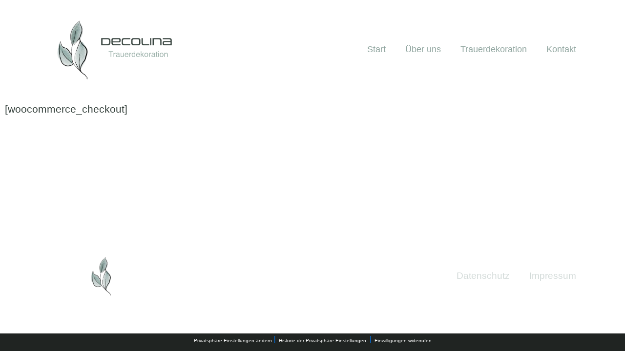

--- FILE ---
content_type: text/css; charset=utf-8
request_url: https://www.decolina.de/wp-content/uploads/elementor/css/post-4.css?ver=1768954519
body_size: 265
content:
.elementor-kit-4{--e-global-color-primary:#D2DAD8;--e-global-color-secondary:#5D736D;--e-global-color-text:#35413C;--e-global-color-accent:#202422;--e-global-color-7087ac7:#91A6A0;--e-global-typography-primary-font-family:"Helvetica";--e-global-typography-primary-font-size:21px;--e-global-typography-primary-font-weight:500;--e-global-typography-secondary-font-family:"Helvetica";--e-global-typography-secondary-font-size:19px;--e-global-typography-secondary-font-weight:400;--e-global-typography-text-font-family:"Helvetica";--e-global-typography-text-font-size:21px;--e-global-typography-text-font-weight:400;--e-global-typography-accent-font-family:"Helvetica";--e-global-typography-accent-font-size:21px;--e-global-typography-accent-font-weight:500;color:var( --e-global-color-astglobalcolor0 );font-family:"uniwars", Sans-serif;}.elementor-kit-4 e-page-transition{background-color:#FFBC7D;}.elementor-kit-4 p{margin-block-end:25px;}.elementor-kit-4 a{color:var( --e-global-color-7087ac7 );}.elementor-kit-4 h1{color:var( --e-global-color-secondary );font-family:"uniwars", Sans-serif;font-size:43px;text-transform:none;font-style:normal;}.elementor-kit-4 h2{color:#577F74;font-family:"Helvetica", Sans-serif;font-size:24px;font-weight:400;line-height:43px;}.elementor-kit-4 h3{color:#577F74;font-family:"Helvetica", Sans-serif;}.elementor-section.elementor-section-boxed > .elementor-container{max-width:1140px;}.e-con{--container-max-width:1140px;}.elementor-widget:not(:last-child){margin-block-end:20px;}.elementor-element{--widgets-spacing:20px 20px;--widgets-spacing-row:20px;--widgets-spacing-column:20px;}{}h1.entry-title{display:var(--page-title-display);}@media(max-width:1024px){.elementor-section.elementor-section-boxed > .elementor-container{max-width:1024px;}.e-con{--container-max-width:1024px;}}@media(max-width:767px){.elementor-section.elementor-section-boxed > .elementor-container{max-width:767px;}.e-con{--container-max-width:767px;}}

--- FILE ---
content_type: text/css; charset=utf-8
request_url: https://www.decolina.de/wp-content/uploads/elementor/css/post-386.css?ver=1768954519
body_size: 1197
content:
.elementor-386 .elementor-element.elementor-element-4e6dbebb > .elementor-background-overlay{background-color:#F3F3F39C;opacity:0.5;}.elementor-386 .elementor-element.elementor-element-4e6dbebb{margin-top:12px;margin-bottom:12px;}.elementor-widget-image .widget-image-caption{color:var( --e-global-color-text );font-family:var( --e-global-typography-text-font-family ), Sans-serif;font-size:var( --e-global-typography-text-font-size );font-weight:var( --e-global-typography-text-font-weight );}.elementor-386 .elementor-element.elementor-element-171074d5 > .elementor-widget-container{margin:0px 0px 0px 0px;padding:0px 0px 0px 0px;}.elementor-386 .elementor-element.elementor-element-171074d5{text-align:left;}.elementor-386 .elementor-element.elementor-element-171074d5 img{width:100%;height:157px;}.elementor-bc-flex-widget .elementor-386 .elementor-element.elementor-element-67fbed30.elementor-column .elementor-widget-wrap{align-items:center;}.elementor-386 .elementor-element.elementor-element-67fbed30.elementor-column.elementor-element[data-element_type="column"] > .elementor-widget-wrap.elementor-element-populated{align-content:center;align-items:center;}.elementor-widget-nav-menu .elementor-nav-menu .elementor-item{font-family:var( --e-global-typography-primary-font-family ), Sans-serif;font-size:var( --e-global-typography-primary-font-size );font-weight:var( --e-global-typography-primary-font-weight );}.elementor-widget-nav-menu .elementor-nav-menu--main .elementor-item{color:var( --e-global-color-text );fill:var( --e-global-color-text );}.elementor-widget-nav-menu .elementor-nav-menu--main .elementor-item:hover,
					.elementor-widget-nav-menu .elementor-nav-menu--main .elementor-item.elementor-item-active,
					.elementor-widget-nav-menu .elementor-nav-menu--main .elementor-item.highlighted,
					.elementor-widget-nav-menu .elementor-nav-menu--main .elementor-item:focus{color:var( --e-global-color-accent );fill:var( --e-global-color-accent );}.elementor-widget-nav-menu .elementor-nav-menu--main:not(.e--pointer-framed) .elementor-item:before,
					.elementor-widget-nav-menu .elementor-nav-menu--main:not(.e--pointer-framed) .elementor-item:after{background-color:var( --e-global-color-accent );}.elementor-widget-nav-menu .e--pointer-framed .elementor-item:before,
					.elementor-widget-nav-menu .e--pointer-framed .elementor-item:after{border-color:var( --e-global-color-accent );}.elementor-widget-nav-menu{--e-nav-menu-divider-color:var( --e-global-color-text );}.elementor-widget-nav-menu .elementor-nav-menu--dropdown .elementor-item, .elementor-widget-nav-menu .elementor-nav-menu--dropdown  .elementor-sub-item{font-family:var( --e-global-typography-accent-font-family ), Sans-serif;font-size:var( --e-global-typography-accent-font-size );font-weight:var( --e-global-typography-accent-font-weight );}.elementor-386 .elementor-element.elementor-element-6e762892 .elementor-menu-toggle{margin:0 auto;background-color:var( --e-global-color-7087ac7 );}.elementor-386 .elementor-element.elementor-element-6e762892 .elementor-nav-menu .elementor-item{font-family:"Helvetica", Sans-serif;font-size:18px;font-weight:500;}.elementor-386 .elementor-element.elementor-element-6e762892 .elementor-nav-menu--main .elementor-item{color:var( --e-global-color-7087ac7 );fill:var( --e-global-color-7087ac7 );}.elementor-386 .elementor-element.elementor-element-6e762892 .elementor-nav-menu--main .elementor-item:hover,
					.elementor-386 .elementor-element.elementor-element-6e762892 .elementor-nav-menu--main .elementor-item.elementor-item-active,
					.elementor-386 .elementor-element.elementor-element-6e762892 .elementor-nav-menu--main .elementor-item.highlighted,
					.elementor-386 .elementor-element.elementor-element-6e762892 .elementor-nav-menu--main .elementor-item:focus{color:var( --e-global-color-text );fill:var( --e-global-color-text );}.elementor-386 .elementor-element.elementor-element-6e762892 .elementor-nav-menu--main:not(.e--pointer-framed) .elementor-item:before,
					.elementor-386 .elementor-element.elementor-element-6e762892 .elementor-nav-menu--main:not(.e--pointer-framed) .elementor-item:after{background-color:var( --e-global-color-7087ac7 );}.elementor-386 .elementor-element.elementor-element-6e762892 .e--pointer-framed .elementor-item:before,
					.elementor-386 .elementor-element.elementor-element-6e762892 .e--pointer-framed .elementor-item:after{border-color:var( --e-global-color-7087ac7 );}.elementor-386 .elementor-element.elementor-element-6e762892 .e--pointer-framed .elementor-item:before{border-width:3px;}.elementor-386 .elementor-element.elementor-element-6e762892 .e--pointer-framed.e--animation-draw .elementor-item:before{border-width:0 0 3px 3px;}.elementor-386 .elementor-element.elementor-element-6e762892 .e--pointer-framed.e--animation-draw .elementor-item:after{border-width:3px 3px 0 0;}.elementor-386 .elementor-element.elementor-element-6e762892 .e--pointer-framed.e--animation-corners .elementor-item:before{border-width:3px 0 0 3px;}.elementor-386 .elementor-element.elementor-element-6e762892 .e--pointer-framed.e--animation-corners .elementor-item:after{border-width:0 3px 3px 0;}.elementor-386 .elementor-element.elementor-element-6e762892 .e--pointer-underline .elementor-item:after,
					 .elementor-386 .elementor-element.elementor-element-6e762892 .e--pointer-overline .elementor-item:before,
					 .elementor-386 .elementor-element.elementor-element-6e762892 .e--pointer-double-line .elementor-item:before,
					 .elementor-386 .elementor-element.elementor-element-6e762892 .e--pointer-double-line .elementor-item:after{height:3px;}.elementor-386 .elementor-element.elementor-element-6e762892 .elementor-nav-menu--dropdown a, .elementor-386 .elementor-element.elementor-element-6e762892 .elementor-menu-toggle{color:var( --e-global-color-secondary );fill:var( --e-global-color-secondary );}.elementor-386 .elementor-element.elementor-element-6e762892 .elementor-nav-menu--dropdown a:hover,
					.elementor-386 .elementor-element.elementor-element-6e762892 .elementor-nav-menu--dropdown a:focus,
					.elementor-386 .elementor-element.elementor-element-6e762892 .elementor-nav-menu--dropdown a.elementor-item-active,
					.elementor-386 .elementor-element.elementor-element-6e762892 .elementor-nav-menu--dropdown a.highlighted{background-color:#F2F2F2;}.elementor-386 .elementor-element.elementor-element-6e762892 .elementor-nav-menu--dropdown .elementor-item, .elementor-386 .elementor-element.elementor-element-6e762892 .elementor-nav-menu--dropdown  .elementor-sub-item{font-weight:400;}.elementor-386 .elementor-element.elementor-element-6e762892 .elementor-nav-menu--dropdown{border-style:solid;border-color:#FFFFFF00;}.elementor-386 .elementor-element.elementor-element-6e762892 .elementor-nav-menu--main .elementor-nav-menu--dropdown, .elementor-386 .elementor-element.elementor-element-6e762892 .elementor-nav-menu__container.elementor-nav-menu--dropdown{box-shadow:0px 10px 10px 0px rgba(0, 0, 0, 0.14);}.elementor-386 .elementor-element.elementor-element-6e762892 .elementor-nav-menu--dropdown li:not(:last-child){border-style:solid;border-color:var( --e-global-color-primary );border-bottom-width:1px;}.elementor-386 .elementor-element.elementor-element-6e762892 div.elementor-menu-toggle{color:var( --e-global-color-astglobalcolor4 );}.elementor-386 .elementor-element.elementor-element-6e762892 div.elementor-menu-toggle svg{fill:var( --e-global-color-astglobalcolor4 );}.elementor-386 .elementor-element.elementor-element-6e762892 div.elementor-menu-toggle:hover, .elementor-386 .elementor-element.elementor-element-6e762892 div.elementor-menu-toggle:focus{color:var( --e-global-color-secondary );}.elementor-386 .elementor-element.elementor-element-6e762892 div.elementor-menu-toggle:hover svg, .elementor-386 .elementor-element.elementor-element-6e762892 div.elementor-menu-toggle:focus svg{fill:var( --e-global-color-secondary );}.elementor-theme-builder-content-area{height:400px;}.elementor-location-header:before, .elementor-location-footer:before{content:"";display:table;clear:both;}@media(max-width:1024px){.elementor-widget-image .widget-image-caption{font-size:var( --e-global-typography-text-font-size );}.elementor-widget-nav-menu .elementor-nav-menu .elementor-item{font-size:var( --e-global-typography-primary-font-size );}.elementor-widget-nav-menu .elementor-nav-menu--dropdown .elementor-item, .elementor-widget-nav-menu .elementor-nav-menu--dropdown  .elementor-sub-item{font-size:var( --e-global-typography-accent-font-size );}.elementor-386 .elementor-element.elementor-element-6e762892 > .elementor-widget-container{margin:0px 0px 0px 0px;}.elementor-386 .elementor-element.elementor-element-6e762892 .elementor-nav-menu .elementor-item{font-size:17px;}}@media(max-width:767px){.elementor-386 .elementor-element.elementor-element-151ae9ee{width:80%;}.elementor-widget-image .widget-image-caption{font-size:var( --e-global-typography-text-font-size );}.elementor-386 .elementor-element.elementor-element-67fbed30{width:20%;}.elementor-widget-nav-menu .elementor-nav-menu .elementor-item{font-size:var( --e-global-typography-primary-font-size );}.elementor-widget-nav-menu .elementor-nav-menu--dropdown .elementor-item, .elementor-widget-nav-menu .elementor-nav-menu--dropdown  .elementor-sub-item{font-size:var( --e-global-typography-accent-font-size );}.elementor-386 .elementor-element.elementor-element-6e762892 .elementor-nav-menu--dropdown .elementor-item, .elementor-386 .elementor-element.elementor-element-6e762892 .elementor-nav-menu--dropdown  .elementor-sub-item{font-size:17px;}.elementor-386 .elementor-element.elementor-element-6e762892 .elementor-nav-menu--dropdown{border-width:15px 0px 15px 0px;}.elementor-386 .elementor-element.elementor-element-6e762892{--nav-menu-icon-size:29px;}}/* Start custom CSS for nav-menu, class: .elementor-element-6e762892 */.elementor-386 .elementor-element.elementor-element-6e762892{
    --gap: 0.25em;
    --weight: 0.05em;
    --width: 0.8em;
}
.elementor-386 .elementor-element.elementor-element-6e762892 .elementor-menu-toggle{
    position: relative;
}
.elementor-386 .elementor-element.elementor-element-6e762892 .elementor-menu-toggle:before,
.elementor-386 .elementor-element.elementor-element-6e762892 .elementor-menu-toggle:after,
.elementor-386 .elementor-element.elementor-element-6e762892 .elementor-menu-toggle i:after{
    content: "";
    height: var(--weight);
    width: var(--width);
    position: absolute;
    background: currentColor;
    top: 50%;
    left: 50%;
    transform: translate(-50%,calc(-50% + var(--gap)));
    transition: all 0.3s ease-in-out;
}
.elementor-386 .elementor-element.elementor-element-6e762892 .elementor-menu-toggle.elementor-active:before{
    transform: translate(-50%,-50%) rotate(-45deg);
}
.elementor-386 .elementor-element.elementor-element-6e762892 .elementor-menu-toggle:after{
    transform: translate(-50%,calc(-50% - var(--gap)));
}
.elementor-386 .elementor-element.elementor-element-6e762892 .elementor-menu-toggle.elementor-active:after{
    transform: translate(-50%,-50%) rotate(45deg);
}
.elementor-386 .elementor-element.elementor-element-6e762892 .elementor-menu-toggle i:after{
    transform: translate(-50%,-50%);
}
.elementor-386 .elementor-element.elementor-element-6e762892 .elementor-menu-toggle i:before,
.elementor-386 .elementor-element.elementor-element-6e762892 .elementor-menu-toggle.elementor-active i:after{
    opacity: 0;
}/* End custom CSS */

--- FILE ---
content_type: text/css; charset=utf-8
request_url: https://www.decolina.de/wp-content/uploads/elementor/css/post-32.css?ver=1768954519
body_size: 1270
content:
.elementor-32 .elementor-element.elementor-element-3f1521d{--display:flex;--flex-direction:row;--container-widget-width:calc( ( 1 - var( --container-widget-flex-grow ) ) * 100% );--container-widget-height:100%;--container-widget-flex-grow:1;--container-widget-align-self:stretch;--flex-wrap-mobile:wrap;--justify-content:space-evenly;--align-items:center;--gap:0px 0px;--row-gap:0px;--column-gap:0px;--overlay-opacity:1;}.elementor-32 .elementor-element.elementor-element-3f1521d::before, .elementor-32 .elementor-element.elementor-element-3f1521d > .elementor-background-video-container::before, .elementor-32 .elementor-element.elementor-element-3f1521d > .e-con-inner > .elementor-background-video-container::before, .elementor-32 .elementor-element.elementor-element-3f1521d > .elementor-background-slideshow::before, .elementor-32 .elementor-element.elementor-element-3f1521d > .e-con-inner > .elementor-background-slideshow::before, .elementor-32 .elementor-element.elementor-element-3f1521d > .elementor-motion-effects-container > .elementor-motion-effects-layer::before{background-color:#787C7B;--background-overlay:'';}.elementor-32 .elementor-element.elementor-element-b960b8e{--display:flex;--flex-direction:column;--container-widget-width:100%;--container-widget-height:initial;--container-widget-flex-grow:0;--container-widget-align-self:initial;--flex-wrap-mobile:wrap;}.elementor-widget-image .widget-image-caption{color:var( --e-global-color-text );font-family:var( --e-global-typography-text-font-family ), Sans-serif;font-size:var( --e-global-typography-text-font-size );font-weight:var( --e-global-typography-text-font-weight );}.elementor-32 .elementor-element.elementor-element-7ce484a img{width:37%;}.elementor-32 .elementor-element.elementor-element-33977a7{--display:flex;--flex-direction:column;--container-widget-width:100%;--container-widget-height:initial;--container-widget-flex-grow:0;--container-widget-align-self:initial;--flex-wrap-mobile:wrap;}.elementor-widget-text-editor{font-family:var( --e-global-typography-text-font-family ), Sans-serif;font-size:var( --e-global-typography-text-font-size );font-weight:var( --e-global-typography-text-font-weight );color:var( --e-global-color-text );}.elementor-widget-text-editor.elementor-drop-cap-view-stacked .elementor-drop-cap{background-color:var( --e-global-color-primary );}.elementor-widget-text-editor.elementor-drop-cap-view-framed .elementor-drop-cap, .elementor-widget-text-editor.elementor-drop-cap-view-default .elementor-drop-cap{color:var( --e-global-color-primary );border-color:var( --e-global-color-primary );}.elementor-32 .elementor-element.elementor-element-5c1388b > .elementor-widget-container{margin:0px 0px 0px 0px;padding:26px 0px 0px 0px;}.elementor-32 .elementor-element.elementor-element-5c1388b{text-align:left;font-family:"Helvetica", Sans-serif;font-size:18px;font-weight:400;color:var( --e-global-color-astglobalcolor5 );}.elementor-32 .elementor-element.elementor-element-8c17d5c{--display:flex;--flex-direction:column;--container-widget-width:100%;--container-widget-height:initial;--container-widget-flex-grow:0;--container-widget-align-self:initial;--flex-wrap-mobile:wrap;}.elementor-widget-nav-menu .elementor-nav-menu .elementor-item{font-family:var( --e-global-typography-primary-font-family ), Sans-serif;font-size:var( --e-global-typography-primary-font-size );font-weight:var( --e-global-typography-primary-font-weight );}.elementor-widget-nav-menu .elementor-nav-menu--main .elementor-item{color:var( --e-global-color-text );fill:var( --e-global-color-text );}.elementor-widget-nav-menu .elementor-nav-menu--main .elementor-item:hover,
					.elementor-widget-nav-menu .elementor-nav-menu--main .elementor-item.elementor-item-active,
					.elementor-widget-nav-menu .elementor-nav-menu--main .elementor-item.highlighted,
					.elementor-widget-nav-menu .elementor-nav-menu--main .elementor-item:focus{color:var( --e-global-color-accent );fill:var( --e-global-color-accent );}.elementor-widget-nav-menu .elementor-nav-menu--main:not(.e--pointer-framed) .elementor-item:before,
					.elementor-widget-nav-menu .elementor-nav-menu--main:not(.e--pointer-framed) .elementor-item:after{background-color:var( --e-global-color-accent );}.elementor-widget-nav-menu .e--pointer-framed .elementor-item:before,
					.elementor-widget-nav-menu .e--pointer-framed .elementor-item:after{border-color:var( --e-global-color-accent );}.elementor-widget-nav-menu{--e-nav-menu-divider-color:var( --e-global-color-text );}.elementor-widget-nav-menu .elementor-nav-menu--dropdown .elementor-item, .elementor-widget-nav-menu .elementor-nav-menu--dropdown  .elementor-sub-item{font-family:var( --e-global-typography-accent-font-family ), Sans-serif;font-size:var( --e-global-typography-accent-font-size );font-weight:var( --e-global-typography-accent-font-weight );}.elementor-32 .elementor-element.elementor-element-8256a63 .elementor-nav-menu .elementor-item{font-family:"Helvetica", Sans-serif;font-size:19px;font-weight:500;}.elementor-32 .elementor-element.elementor-element-8256a63 .elementor-nav-menu--main .elementor-item{color:var( --e-global-color-primary );fill:var( --e-global-color-primary );}.elementor-32 .elementor-element.elementor-element-8256a63 .elementor-nav-menu--main .elementor-item:hover,
					.elementor-32 .elementor-element.elementor-element-8256a63 .elementor-nav-menu--main .elementor-item.elementor-item-active,
					.elementor-32 .elementor-element.elementor-element-8256a63 .elementor-nav-menu--main .elementor-item.highlighted,
					.elementor-32 .elementor-element.elementor-element-8256a63 .elementor-nav-menu--main .elementor-item:focus{color:var( --e-global-color-astglobalcolor5 );fill:var( --e-global-color-astglobalcolor5 );}.elementor-32 .elementor-element.elementor-element-40c8944{--display:flex;--flex-direction:row;--container-widget-width:calc( ( 1 - var( --container-widget-flex-grow ) ) * 100% );--container-widget-height:100%;--container-widget-flex-grow:1;--container-widget-align-self:stretch;--flex-wrap-mobile:wrap;--justify-content:space-around;--align-items:center;--gap:0px 0px;--row-gap:0px;--column-gap:0px;--flex-wrap:nowrap;--overlay-opacity:1;}.elementor-32 .elementor-element.elementor-element-40c8944::before, .elementor-32 .elementor-element.elementor-element-40c8944 > .elementor-background-video-container::before, .elementor-32 .elementor-element.elementor-element-40c8944 > .e-con-inner > .elementor-background-video-container::before, .elementor-32 .elementor-element.elementor-element-40c8944 > .elementor-background-slideshow::before, .elementor-32 .elementor-element.elementor-element-40c8944 > .e-con-inner > .elementor-background-slideshow::before, .elementor-32 .elementor-element.elementor-element-40c8944 > .elementor-motion-effects-container > .elementor-motion-effects-layer::before{background-color:#202422;--background-overlay:'';}.elementor-32 .elementor-element.elementor-element-7116447 > .elementor-widget-container{margin:0px 0px 0px 0px;padding:0px 0px 0px 0px;}.elementor-32 .elementor-element.elementor-element-7116447.elementor-element{--order:99999 /* order end hack */;--flex-grow:0;--flex-shrink:1;}.elementor-32 .elementor-element.elementor-element-7116447{text-align:left;font-family:"Helvetica", Sans-serif;font-size:18px;font-weight:400;color:var( --e-global-color-astglobalcolor5 );}.elementor-32 .elementor-element.elementor-element-103230e2:not(.elementor-motion-effects-element-type-background), .elementor-32 .elementor-element.elementor-element-103230e2 > .elementor-motion-effects-container > .elementor-motion-effects-layer{background-color:#202422;}.elementor-32 .elementor-element.elementor-element-103230e2{transition:background 0.3s, border 0.3s, border-radius 0.3s, box-shadow 0.3s;margin-top:0px;margin-bottom:0px;padding:0px 13px 8px 13px;}.elementor-32 .elementor-element.elementor-element-103230e2 > .elementor-background-overlay{transition:background 0.3s, border-radius 0.3s, opacity 0.3s;}.elementor-bc-flex-widget .elementor-32 .elementor-element.elementor-element-55fd150b.elementor-column .elementor-widget-wrap{align-items:center;}.elementor-32 .elementor-element.elementor-element-55fd150b.elementor-column.elementor-element[data-element_type="column"] > .elementor-widget-wrap.elementor-element-populated{align-content:center;align-items:center;}.elementor-32 .elementor-element.elementor-element-55fd150b.elementor-column > .elementor-widget-wrap{justify-content:center;}.elementor-32 .elementor-element.elementor-element-55fd150b > .elementor-element-populated{margin:0px 0px 0px 0px;--e-column-margin-right:0px;--e-column-margin-left:0px;padding:0px 0px 0px 0px;}.elementor-theme-builder-content-area{height:400px;}.elementor-location-header:before, .elementor-location-footer:before{content:"";display:table;clear:both;}@media(min-width:768px){.elementor-32 .elementor-element.elementor-element-b960b8e{--width:25%;}.elementor-32 .elementor-element.elementor-element-33977a7{--width:25%;}.elementor-32 .elementor-element.elementor-element-8c17d5c{--width:50%;}}@media(max-width:1024px){.elementor-widget-image .widget-image-caption{font-size:var( --e-global-typography-text-font-size );}.elementor-widget-text-editor{font-size:var( --e-global-typography-text-font-size );}.elementor-32 .elementor-element.elementor-element-5c1388b.elementor-element{--align-self:center;}.elementor-widget-nav-menu .elementor-nav-menu .elementor-item{font-size:var( --e-global-typography-primary-font-size );}.elementor-widget-nav-menu .elementor-nav-menu--dropdown .elementor-item, .elementor-widget-nav-menu .elementor-nav-menu--dropdown  .elementor-sub-item{font-size:var( --e-global-typography-accent-font-size );}}@media(max-width:767px){.elementor-widget-image .widget-image-caption{font-size:var( --e-global-typography-text-font-size );}.elementor-32 .elementor-element.elementor-element-7ce484a img{width:26%;}.elementor-widget-text-editor{font-size:var( --e-global-typography-text-font-size );}.elementor-32 .elementor-element.elementor-element-5c1388b > .elementor-widget-container{padding:42px 42px 42px 42px;}.elementor-widget-nav-menu .elementor-nav-menu .elementor-item{font-size:var( --e-global-typography-primary-font-size );}.elementor-widget-nav-menu .elementor-nav-menu--dropdown .elementor-item, .elementor-widget-nav-menu .elementor-nav-menu--dropdown  .elementor-sub-item{font-size:var( --e-global-typography-accent-font-size );}.elementor-32 .elementor-element.elementor-element-40c8944{--align-items:center;--container-widget-width:calc( ( 1 - var( --container-widget-flex-grow ) ) * 100% );}.elementor-32 .elementor-element.elementor-element-7116447 > .elementor-widget-container{padding:4px 4px 4px 4px;}.elementor-32 .elementor-element.elementor-element-7116447{text-align:center;}}/* Start custom CSS for shortcode, class: .elementor-element-69e0f779 */.rcb-sc-link
 {
    color:#fff!important;
font-size:60%!important;
font-family:Arial!important;

     
 }

div.elementor-shortcode {
text-align:center!important;
padding-right:0px;
}/* End custom CSS */

--- FILE ---
content_type: image/svg+xml
request_url: https://www.decolina.de/wp-content/uploads/2023/07/logo_decolia.svg
body_size: 233763
content:
<?xml version="1.0" encoding="UTF-8"?>
<svg id="Ebene_1" data-name="Ebene 1" xmlns="http://www.w3.org/2000/svg" xmlns:xlink="http://www.w3.org/1999/xlink" viewBox="0 0 507.75 278.5">
  <defs>
    <style>
      .cls-1 {
        fill: #9eb3ac;
      }

      .cls-2 {
        fill: #3b4742;
      }
    </style>
  </defs>
  <image width="901" height="875" transform="scale(.32)" xlink:href="[data-uri]"/>
  <g>
    <path class="cls-2" d="m236.88,124.88v-27.08h25.8c6.08,0,9.12,3.76,9.12,9.68v7.96c0,5.76-3,9.44-9.12,9.44h-25.8Zm30.08-15.84c0-4-1.12-6.8-5.2-6.8h-20.04v18.2h18.64c4.36,0,6.6-1.6,6.6-5.4v-6Z"/>
    <path class="cls-2" d="m283.91,124.88c-5.6,0-8.2-2.92-8.2-8.8v-12.16c0-3.96,1.68-6.12,6.24-6.12h22.52c4.56,0,6.16,2.16,6.16,6.12v3.64c0,3.96-1.6,6.12-6.16,6.12h-23.92v1.92c0,3.2,1.36,4.84,4.36,4.84h25.04v4.44h-26.04Zm21.92-19.84c0-2.08-.84-3.2-3.08-3.2h-19.08c-2.24,0-3.12,1.12-3.12,3.2v4.88h22.2c2.24,0,3.08-1.16,3.08-3.24v-1.64Z"/>
    <path class="cls-2" d="m322.95,124.88c-5.6,0-8.2-2.92-8.2-8.8v-9.48c0-5.88,2.6-8.8,8.2-8.8h24.32v4.44h-23.32c-3,0-4.36,1.6-4.36,4.84v8.52c0,3.2,1.36,4.84,4.36,4.84h23.32v4.44h-24.32Z"/>
    <path class="cls-2" d="m359.43,124.88c-5.6,0-8.2-2.92-8.2-8.8v-9.48c0-5.88,2.6-8.8,8.2-8.8h18.56c5.6,0,8.16,2.92,8.16,8.8v9.48c0,5.88-2.56,8.8-8.16,8.8h-18.56Zm21.88-17.8c0-3.24-1.36-4.84-4.32-4.84h-16.56c-3,0-4.36,1.6-4.36,4.84v8.52c0,3.2,1.36,4.84,4.36,4.84h16.56c2.96,0,4.32-1.64,4.32-4.84v-8.52Z"/>
    <path class="cls-2" d="m398.39,124.88c-5.52,0-8.12-2.92-8.12-8.8v-18.28h4.84v17.8c0,3.2,1.36,4.84,4.28,4.84h20.2v4.44h-21.2Z"/>
    <path class="cls-2" d="m422.87,124.88v-27.08h4.84v27.08h-4.84Z"/>
    <path class="cls-2" d="m461.63,124.88v-17.8c0-3.2-1.4-4.84-4.32-4.84h-20.24v22.64h-4.84v-27.08h26.08c5.52,0,8.12,2.96,8.12,8.8v18.28h-4.8Z"/>
    <path class="cls-2" d="m476.87,124.88c-4.52,0-6.16-2.16-6.16-6.12v-3.48c0-3.96,1.64-6.12,6.16-6.12h23.92v-2.08c0-3.24-1.4-4.84-4.32-4.84h-25.08v-4.44h26.08c5.56,0,8.12,2.92,8.12,8.8v18.28h-28.72Zm23.92-12h-22.2c-2.24,0-3.08,1.12-3.08,3.2v1.52c0,2.12.84,3.24,3.08,3.24h22.2v-7.96Z"/>
  </g>
  <g>
    <path class="cls-1" d="m282.53,148.03v2.56h-7.25v18.96h-2.94v-18.96h-7.25v-2.56h17.45Z"/>
    <path class="cls-1" d="m283.83,153.86h2.5v2.71c.21-.53.71-1.17,1.51-1.93s1.72-1.14,2.77-1.14c.05,0,.13,0,.25.01s.32.03.6.06v2.78c-.16-.03-.3-.05-.43-.06-.13,0-.28-.01-.43-.01-1.33,0-2.35.43-3.06,1.28s-1.07,1.84-1.07,2.95v9.02h-2.64v-15.69Z"/>
    <path class="cls-1" d="m302.15,160.05c.61-.08,1.01-.33,1.22-.76.12-.24.18-.57.18-1.01,0-.9-.32-1.56-.96-1.96-.64-.41-1.55-.61-2.74-.61-1.37,0-2.35.37-2.92,1.12-.32.41-.53,1.03-.63,1.84h-2.46c.05-1.94.68-3.29,1.88-4.05,1.21-.76,2.6-1.14,4.19-1.14,1.84,0,3.34.35,4.49,1.05,1.14.7,1.71,1.8,1.71,3.28v9.04c0,.27.06.49.17.66.11.17.35.25.71.25.12,0,.25,0,.4-.02s.3-.04.47-.07v1.95c-.41.12-.72.19-.94.22s-.51.04-.88.04c-.91,0-1.57-.32-1.98-.97-.21-.34-.37-.82-.45-1.45-.54.7-1.31,1.31-2.31,1.83-1.01.52-2.11.78-3.33.78-1.46,0-2.64-.44-3.57-1.32-.92-.88-1.38-1.99-1.38-3.31,0-1.45.45-2.58,1.36-3.38.91-.8,2.1-1.29,3.57-1.48l4.2-.53Zm-5.55,7.12c.56.44,1.22.66,1.98.66.93,0,1.83-.21,2.7-.64,1.46-.71,2.2-1.88,2.2-3.5v-2.12c-.32.21-.74.38-1.24.51-.51.14-1,.24-1.49.29l-1.59.2c-.96.13-1.67.33-2.16.6-.82.46-1.22,1.19-1.22,2.19,0,.76.28,1.36.83,1.8Z"/>
    <path class="cls-1" d="m313.07,153.86v10.42c0,.8.12,1.46.37,1.96.46.94,1.31,1.41,2.55,1.41,1.79,0,3-.82,3.65-2.46.35-.88.53-2.08.53-3.62v-7.71h2.64v15.69h-2.49l.03-2.31c-.34.6-.75,1.1-1.25,1.51-.99.82-2.18,1.23-3.59,1.23-2.19,0-3.69-.75-4.48-2.24-.43-.8-.65-1.87-.65-3.21v-10.66h2.7Z"/>
    <path class="cls-1" d="m336.81,154.29c1.04.52,1.83,1.2,2.37,2.03.52.79.87,1.71,1.05,2.77.16.72.23,1.88.23,3.46h-11.41c.05,1.6.42,2.88,1.12,3.84.7.96,1.78,1.45,3.24,1.45,1.37,0,2.46-.46,3.27-1.37.46-.53.78-1.14.97-1.84h2.59c-.07.58-.3,1.22-.68,1.93s-.82,1.29-1.29,1.74c-.79.78-1.78,1.31-2.95,1.58-.63.16-1.34.23-2.14.23-1.94,0-3.59-.71-4.93-2.13-1.35-1.42-2.02-3.41-2.02-5.97s.68-4.57,2.04-6.14,3.13-2.36,5.33-2.36c1.11,0,2.18.26,3.22.78Zm.94,6.16c-.11-1.14-.35-2.06-.74-2.74-.72-1.27-1.91-1.9-3.59-1.9-1.2,0-2.21.44-3.02,1.31s-1.25,1.98-1.29,3.33h8.64Z"/>
    <path class="cls-1" d="m343.87,153.86h2.5v2.71c.21-.53.71-1.17,1.51-1.93s1.72-1.14,2.77-1.14c.05,0,.13,0,.25.01s.32.03.6.06v2.78c-.16-.03-.3-.05-.43-.06-.13,0-.28-.01-.43-.01-1.33,0-2.35.43-3.06,1.28s-1.07,1.84-1.07,2.95v9.02h-2.64v-15.69Z"/>
    <path class="cls-1" d="m362.41,154.34c.47.29,1,.81,1.59,1.54v-7.92h2.53v21.59h-2.37v-2.18c-.61.97-1.34,1.67-2.17,2.09-.84.43-1.79.64-2.87.64-1.74,0-3.25-.73-4.52-2.2-1.28-1.47-1.91-3.43-1.91-5.87,0-2.29.58-4.26,1.74-5.94,1.16-1.67,2.82-2.51,4.98-2.51,1.2,0,2.2.25,3.01.76Zm-5.89,11.76c.71,1.13,1.85,1.7,3.41,1.7,1.21,0,2.21-.52,3-1.57.78-1.05,1.17-2.56,1.17-4.52s-.4-3.45-1.21-4.4-1.8-1.43-2.99-1.43c-1.32,0-2.39.51-3.21,1.52s-1.23,2.51-1.23,4.48c0,1.68.35,3.09,1.06,4.22Z"/>
    <path class="cls-1" d="m380.17,154.29c1.04.52,1.83,1.2,2.37,2.03.52.79.87,1.71,1.05,2.77.16.72.23,1.88.23,3.46h-11.41c.05,1.6.42,2.88,1.12,3.84.7.96,1.78,1.45,3.24,1.45,1.37,0,2.46-.46,3.27-1.37.46-.53.78-1.14.97-1.84h2.59c-.07.58-.3,1.22-.68,1.93s-.82,1.29-1.29,1.74c-.79.78-1.78,1.31-2.95,1.58-.63.16-1.34.23-2.14.23-1.94,0-3.59-.71-4.93-2.13-1.35-1.42-2.02-3.41-2.02-5.97s.68-4.57,2.04-6.14,3.13-2.36,5.33-2.36c1.11,0,2.18.26,3.22.78Zm.94,6.16c-.11-1.14-.35-2.06-.74-2.74-.72-1.27-1.91-1.9-3.59-1.9-1.2,0-2.21.44-3.02,1.31s-1.25,1.98-1.29,3.33h8.64Z"/>
    <path class="cls-1" d="m387.1,148.03h2.53v12.49l6.76-6.66h3.37l-6.03,5.83,6.37,9.85h-3.37l-4.93-7.98-2.17,2.09v5.89h-2.53v-21.52Z"/>
    <path class="cls-1" d="m413.53,155.42c1.39,1.35,2.08,3.33,2.08,5.94s-.61,4.62-1.83,6.26c-1.22,1.65-3.12,2.47-5.69,2.47-2.14,0-3.84-.73-5.11-2.19s-1.89-3.42-1.89-5.88c0-2.63.66-4.73,1.99-6.29,1.33-1.56,3.11-2.34,5.35-2.34,2.01,0,3.7.67,5.09,2.02Zm-1.64,10.43c.64-1.32.96-2.79.96-4.41,0-1.46-.23-2.65-.7-3.57-.73-1.44-2-2.17-3.79-2.17-1.59,0-2.75.62-3.48,1.84-.72,1.23-1.09,2.71-1.09,4.45s.36,3.06,1.09,4.17c.72,1.11,1.87,1.67,3.45,1.67,1.73,0,2.91-.66,3.56-1.98Z"/>
    <path class="cls-1" d="m418.92,153.86h2.5v2.71c.21-.53.71-1.17,1.51-1.93s1.72-1.14,2.77-1.14c.05,0,.13,0,.25.01s.32.03.6.06v2.78c-.16-.03-.3-.05-.43-.06-.13,0-.28-.01-.43-.01-1.33,0-2.35.43-3.06,1.28s-1.07,1.84-1.07,2.95v9.02h-2.64v-15.69Z"/>
    <path class="cls-1" d="m437.24,160.05c.61-.08,1.01-.33,1.22-.76.12-.24.18-.57.18-1.01,0-.9-.32-1.56-.96-1.96-.64-.41-1.55-.61-2.74-.61-1.37,0-2.35.37-2.92,1.12-.32.41-.53,1.03-.63,1.84h-2.46c.05-1.94.68-3.29,1.88-4.05,1.21-.76,2.6-1.14,4.19-1.14,1.84,0,3.34.35,4.49,1.05,1.14.7,1.71,1.8,1.71,3.28v9.04c0,.27.06.49.17.66.11.17.35.25.71.25.12,0,.25,0,.4-.02s.3-.04.47-.07v1.95c-.41.12-.72.19-.94.22s-.51.04-.88.04c-.91,0-1.57-.32-1.98-.97-.21-.34-.37-.82-.45-1.45-.54.7-1.31,1.31-2.31,1.83-1.01.52-2.11.78-3.33.78-1.46,0-2.64-.44-3.57-1.32-.92-.88-1.38-1.99-1.38-3.31,0-1.45.45-2.58,1.36-3.38.91-.8,2.1-1.29,3.57-1.48l4.2-.53Zm-5.55,7.12c.56.44,1.22.66,1.98.66.93,0,1.83-.21,2.7-.64,1.46-.71,2.2-1.88,2.2-3.5v-2.12c-.32.21-.74.38-1.24.51-.51.14-1,.24-1.49.29l-1.59.2c-.96.13-1.67.33-2.16.6-.82.46-1.22,1.19-1.22,2.19,0,.76.28,1.36.83,1.8Z"/>
    <path class="cls-1" d="m446.05,149.48h2.67v4.38h2.5v2.15h-2.5v10.24c0,.55.19.91.56,1.1.21.11.55.16,1.03.16.13,0,.26,0,.41,0,.15,0,.32-.02.51-.05v2.09c-.3.09-.62.15-.94.19-.33.04-.68.06-1.06.06-1.23,0-2.07-.31-2.5-.94s-.66-1.45-.66-2.45v-10.39h-2.12v-2.15h2.12v-4.38Z"/>
    <path class="cls-1" d="m453.85,148.03h2.68v2.99h-2.68v-2.99Zm0,5.9h2.68v15.62h-2.68v-15.62Z"/>
    <path class="cls-1" d="m471.89,155.42c1.39,1.35,2.08,3.33,2.08,5.94s-.61,4.62-1.83,6.26c-1.22,1.65-3.12,2.47-5.69,2.47-2.14,0-3.84-.73-5.11-2.19s-1.89-3.42-1.89-5.88c0-2.63.66-4.73,1.99-6.29,1.33-1.56,3.11-2.34,5.35-2.34,2.01,0,3.7.67,5.09,2.02Zm-1.64,10.43c.64-1.32.96-2.79.96-4.41,0-1.46-.23-2.65-.7-3.57-.73-1.44-2-2.17-3.79-2.17-1.59,0-2.75.62-3.48,1.84-.72,1.23-1.09,2.71-1.09,4.45s.36,3.06,1.09,4.17c.72,1.11,1.87,1.67,3.45,1.67,1.73,0,2.91-.66,3.56-1.98Z"/>
    <path class="cls-1" d="m477.2,153.86h2.5v2.23c.74-.92,1.53-1.58,2.36-1.98s1.75-.6,2.77-.6c2.23,0,3.73.78,4.51,2.33.43.85.64,2.07.64,3.65v10.06h-2.68v-9.89c0-.96-.14-1.73-.42-2.31-.47-.98-1.32-1.46-2.55-1.46-.62,0-1.14.06-1.54.19-.72.21-1.36.64-1.9,1.29-.44.52-.72,1.05-.86,1.6-.13.55-.2,1.34-.2,2.37v8.22h-2.64v-15.69Z"/>
  </g>
</svg>